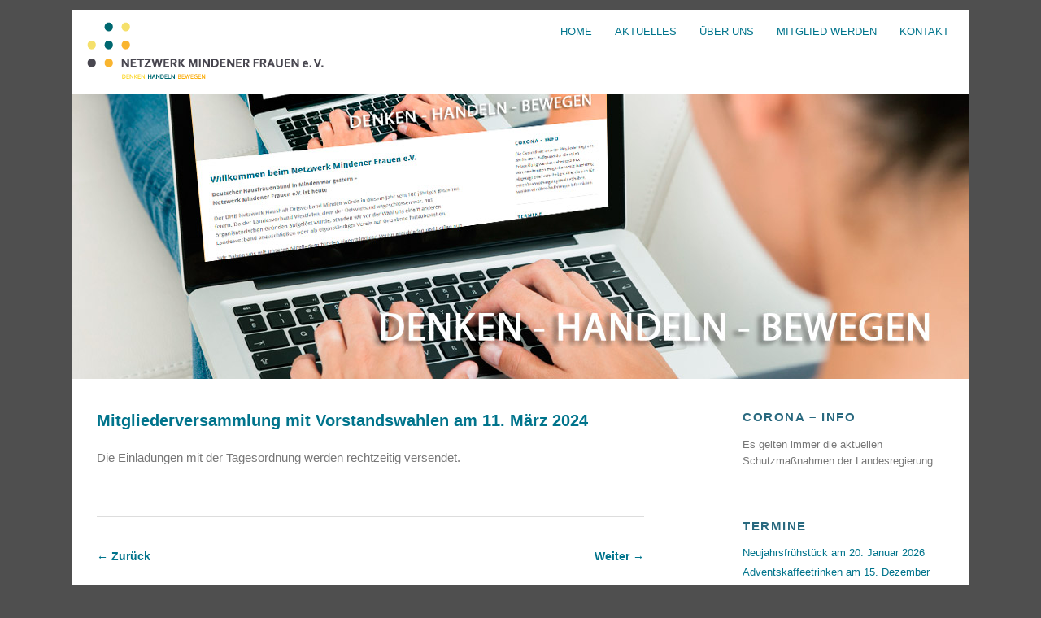

--- FILE ---
content_type: text/html; charset=UTF-8
request_url: https://dhb-netzwerkhaushalt-minden.de/mitgliederversammlung-mit-vorstandswahlen-am-11-maerz-2024/
body_size: 21143
content:
<!DOCTYPE html>
<html lang="de-DE">
<head>
	<meta charset="UTF-8" />
	<meta name="viewport" content="width=device-width, initial-scale=1.0, maximum-scale=1.0, user-scalable=0">
	<title>Mitgliederversammlung mit Vorstandswahlen am 11. März 2024 | </title>
	<link rel="profile" href="http://gmpg.org/xfn/11">
	<link rel="pingback" href="https://dhb-netzwerkhaushalt-minden.de/xmlrpc.php">
	<!--[if lt IE 9]>
	<script src="https://dhb-netzwerkhaushalt-minden.de/wp-content/themes/yoko/js/html5.js" type="text/javascript"></script>
	<![endif]-->
	<title>Mitgliederversammlung mit Vorstandswahlen am 11. März 2024 &#8211; Netzwerk Mindener Frauen e.V.</title>
<meta name='robots' content='max-image-preview:large' />
<link rel="alternate" type="application/rss+xml" title="Netzwerk Mindener Frauen e.V. &raquo; Feed" href="https://dhb-netzwerkhaushalt-minden.de/feed/" />
<link rel="alternate" type="application/rss+xml" title="Netzwerk Mindener Frauen e.V. &raquo; Kommentar-Feed" href="https://dhb-netzwerkhaushalt-minden.de/comments/feed/" />
<link rel='stylesheet' id='wp-block-library-css' href='https://dhb-netzwerkhaushalt-minden.de/wp-includes/css/dist/block-library/style.min.css?ver=6.1.1' type='text/css' media='all' />
<link rel='stylesheet' id='classic-theme-styles-css' href='https://dhb-netzwerkhaushalt-minden.de/wp-includes/css/classic-themes.min.css?ver=1' type='text/css' media='all' />
<style id='global-styles-inline-css' type='text/css'>
body{--wp--preset--color--black: #000000;--wp--preset--color--cyan-bluish-gray: #abb8c3;--wp--preset--color--white: #ffffff;--wp--preset--color--pale-pink: #f78da7;--wp--preset--color--vivid-red: #cf2e2e;--wp--preset--color--luminous-vivid-orange: #ff6900;--wp--preset--color--luminous-vivid-amber: #fcb900;--wp--preset--color--light-green-cyan: #7bdcb5;--wp--preset--color--vivid-green-cyan: #00d084;--wp--preset--color--pale-cyan-blue: #8ed1fc;--wp--preset--color--vivid-cyan-blue: #0693e3;--wp--preset--color--vivid-purple: #9b51e0;--wp--preset--gradient--vivid-cyan-blue-to-vivid-purple: linear-gradient(135deg,rgba(6,147,227,1) 0%,rgb(155,81,224) 100%);--wp--preset--gradient--light-green-cyan-to-vivid-green-cyan: linear-gradient(135deg,rgb(122,220,180) 0%,rgb(0,208,130) 100%);--wp--preset--gradient--luminous-vivid-amber-to-luminous-vivid-orange: linear-gradient(135deg,rgba(252,185,0,1) 0%,rgba(255,105,0,1) 100%);--wp--preset--gradient--luminous-vivid-orange-to-vivid-red: linear-gradient(135deg,rgba(255,105,0,1) 0%,rgb(207,46,46) 100%);--wp--preset--gradient--very-light-gray-to-cyan-bluish-gray: linear-gradient(135deg,rgb(238,238,238) 0%,rgb(169,184,195) 100%);--wp--preset--gradient--cool-to-warm-spectrum: linear-gradient(135deg,rgb(74,234,220) 0%,rgb(151,120,209) 20%,rgb(207,42,186) 40%,rgb(238,44,130) 60%,rgb(251,105,98) 80%,rgb(254,248,76) 100%);--wp--preset--gradient--blush-light-purple: linear-gradient(135deg,rgb(255,206,236) 0%,rgb(152,150,240) 100%);--wp--preset--gradient--blush-bordeaux: linear-gradient(135deg,rgb(254,205,165) 0%,rgb(254,45,45) 50%,rgb(107,0,62) 100%);--wp--preset--gradient--luminous-dusk: linear-gradient(135deg,rgb(255,203,112) 0%,rgb(199,81,192) 50%,rgb(65,88,208) 100%);--wp--preset--gradient--pale-ocean: linear-gradient(135deg,rgb(255,245,203) 0%,rgb(182,227,212) 50%,rgb(51,167,181) 100%);--wp--preset--gradient--electric-grass: linear-gradient(135deg,rgb(202,248,128) 0%,rgb(113,206,126) 100%);--wp--preset--gradient--midnight: linear-gradient(135deg,rgb(2,3,129) 0%,rgb(40,116,252) 100%);--wp--preset--duotone--dark-grayscale: url('#wp-duotone-dark-grayscale');--wp--preset--duotone--grayscale: url('#wp-duotone-grayscale');--wp--preset--duotone--purple-yellow: url('#wp-duotone-purple-yellow');--wp--preset--duotone--blue-red: url('#wp-duotone-blue-red');--wp--preset--duotone--midnight: url('#wp-duotone-midnight');--wp--preset--duotone--magenta-yellow: url('#wp-duotone-magenta-yellow');--wp--preset--duotone--purple-green: url('#wp-duotone-purple-green');--wp--preset--duotone--blue-orange: url('#wp-duotone-blue-orange');--wp--preset--font-size--small: 13px;--wp--preset--font-size--medium: 20px;--wp--preset--font-size--large: 36px;--wp--preset--font-size--x-large: 42px;--wp--preset--spacing--20: 0.44rem;--wp--preset--spacing--30: 0.67rem;--wp--preset--spacing--40: 1rem;--wp--preset--spacing--50: 1.5rem;--wp--preset--spacing--60: 2.25rem;--wp--preset--spacing--70: 3.38rem;--wp--preset--spacing--80: 5.06rem;}:where(.is-layout-flex){gap: 0.5em;}body .is-layout-flow > .alignleft{float: left;margin-inline-start: 0;margin-inline-end: 2em;}body .is-layout-flow > .alignright{float: right;margin-inline-start: 2em;margin-inline-end: 0;}body .is-layout-flow > .aligncenter{margin-left: auto !important;margin-right: auto !important;}body .is-layout-constrained > .alignleft{float: left;margin-inline-start: 0;margin-inline-end: 2em;}body .is-layout-constrained > .alignright{float: right;margin-inline-start: 2em;margin-inline-end: 0;}body .is-layout-constrained > .aligncenter{margin-left: auto !important;margin-right: auto !important;}body .is-layout-constrained > :where(:not(.alignleft):not(.alignright):not(.alignfull)){max-width: var(--wp--style--global--content-size);margin-left: auto !important;margin-right: auto !important;}body .is-layout-constrained > .alignwide{max-width: var(--wp--style--global--wide-size);}body .is-layout-flex{display: flex;}body .is-layout-flex{flex-wrap: wrap;align-items: center;}body .is-layout-flex > *{margin: 0;}:where(.wp-block-columns.is-layout-flex){gap: 2em;}.has-black-color{color: var(--wp--preset--color--black) !important;}.has-cyan-bluish-gray-color{color: var(--wp--preset--color--cyan-bluish-gray) !important;}.has-white-color{color: var(--wp--preset--color--white) !important;}.has-pale-pink-color{color: var(--wp--preset--color--pale-pink) !important;}.has-vivid-red-color{color: var(--wp--preset--color--vivid-red) !important;}.has-luminous-vivid-orange-color{color: var(--wp--preset--color--luminous-vivid-orange) !important;}.has-luminous-vivid-amber-color{color: var(--wp--preset--color--luminous-vivid-amber) !important;}.has-light-green-cyan-color{color: var(--wp--preset--color--light-green-cyan) !important;}.has-vivid-green-cyan-color{color: var(--wp--preset--color--vivid-green-cyan) !important;}.has-pale-cyan-blue-color{color: var(--wp--preset--color--pale-cyan-blue) !important;}.has-vivid-cyan-blue-color{color: var(--wp--preset--color--vivid-cyan-blue) !important;}.has-vivid-purple-color{color: var(--wp--preset--color--vivid-purple) !important;}.has-black-background-color{background-color: var(--wp--preset--color--black) !important;}.has-cyan-bluish-gray-background-color{background-color: var(--wp--preset--color--cyan-bluish-gray) !important;}.has-white-background-color{background-color: var(--wp--preset--color--white) !important;}.has-pale-pink-background-color{background-color: var(--wp--preset--color--pale-pink) !important;}.has-vivid-red-background-color{background-color: var(--wp--preset--color--vivid-red) !important;}.has-luminous-vivid-orange-background-color{background-color: var(--wp--preset--color--luminous-vivid-orange) !important;}.has-luminous-vivid-amber-background-color{background-color: var(--wp--preset--color--luminous-vivid-amber) !important;}.has-light-green-cyan-background-color{background-color: var(--wp--preset--color--light-green-cyan) !important;}.has-vivid-green-cyan-background-color{background-color: var(--wp--preset--color--vivid-green-cyan) !important;}.has-pale-cyan-blue-background-color{background-color: var(--wp--preset--color--pale-cyan-blue) !important;}.has-vivid-cyan-blue-background-color{background-color: var(--wp--preset--color--vivid-cyan-blue) !important;}.has-vivid-purple-background-color{background-color: var(--wp--preset--color--vivid-purple) !important;}.has-black-border-color{border-color: var(--wp--preset--color--black) !important;}.has-cyan-bluish-gray-border-color{border-color: var(--wp--preset--color--cyan-bluish-gray) !important;}.has-white-border-color{border-color: var(--wp--preset--color--white) !important;}.has-pale-pink-border-color{border-color: var(--wp--preset--color--pale-pink) !important;}.has-vivid-red-border-color{border-color: var(--wp--preset--color--vivid-red) !important;}.has-luminous-vivid-orange-border-color{border-color: var(--wp--preset--color--luminous-vivid-orange) !important;}.has-luminous-vivid-amber-border-color{border-color: var(--wp--preset--color--luminous-vivid-amber) !important;}.has-light-green-cyan-border-color{border-color: var(--wp--preset--color--light-green-cyan) !important;}.has-vivid-green-cyan-border-color{border-color: var(--wp--preset--color--vivid-green-cyan) !important;}.has-pale-cyan-blue-border-color{border-color: var(--wp--preset--color--pale-cyan-blue) !important;}.has-vivid-cyan-blue-border-color{border-color: var(--wp--preset--color--vivid-cyan-blue) !important;}.has-vivid-purple-border-color{border-color: var(--wp--preset--color--vivid-purple) !important;}.has-vivid-cyan-blue-to-vivid-purple-gradient-background{background: var(--wp--preset--gradient--vivid-cyan-blue-to-vivid-purple) !important;}.has-light-green-cyan-to-vivid-green-cyan-gradient-background{background: var(--wp--preset--gradient--light-green-cyan-to-vivid-green-cyan) !important;}.has-luminous-vivid-amber-to-luminous-vivid-orange-gradient-background{background: var(--wp--preset--gradient--luminous-vivid-amber-to-luminous-vivid-orange) !important;}.has-luminous-vivid-orange-to-vivid-red-gradient-background{background: var(--wp--preset--gradient--luminous-vivid-orange-to-vivid-red) !important;}.has-very-light-gray-to-cyan-bluish-gray-gradient-background{background: var(--wp--preset--gradient--very-light-gray-to-cyan-bluish-gray) !important;}.has-cool-to-warm-spectrum-gradient-background{background: var(--wp--preset--gradient--cool-to-warm-spectrum) !important;}.has-blush-light-purple-gradient-background{background: var(--wp--preset--gradient--blush-light-purple) !important;}.has-blush-bordeaux-gradient-background{background: var(--wp--preset--gradient--blush-bordeaux) !important;}.has-luminous-dusk-gradient-background{background: var(--wp--preset--gradient--luminous-dusk) !important;}.has-pale-ocean-gradient-background{background: var(--wp--preset--gradient--pale-ocean) !important;}.has-electric-grass-gradient-background{background: var(--wp--preset--gradient--electric-grass) !important;}.has-midnight-gradient-background{background: var(--wp--preset--gradient--midnight) !important;}.has-small-font-size{font-size: var(--wp--preset--font-size--small) !important;}.has-medium-font-size{font-size: var(--wp--preset--font-size--medium) !important;}.has-large-font-size{font-size: var(--wp--preset--font-size--large) !important;}.has-x-large-font-size{font-size: var(--wp--preset--font-size--x-large) !important;}
.wp-block-navigation a:where(:not(.wp-element-button)){color: inherit;}
:where(.wp-block-columns.is-layout-flex){gap: 2em;}
.wp-block-pullquote{font-size: 1.5em;line-height: 1.6;}
</style>
<link rel='stylesheet' id='yoko-style-css' href='https://dhb-netzwerkhaushalt-minden.de/wp-content/themes/dhbyoko/style.css?ver=2013-10-21' type='text/css' media='all' />
<script type='text/javascript' src='https://dhb-netzwerkhaushalt-minden.de/wp-includes/js/jquery/jquery.min.js?ver=3.6.1' id='jquery-core-js'></script>
<script type='text/javascript' src='https://dhb-netzwerkhaushalt-minden.de/wp-includes/js/jquery/jquery-migrate.min.js?ver=3.3.2' id='jquery-migrate-js'></script>
<link rel="https://api.w.org/" href="https://dhb-netzwerkhaushalt-minden.de/wp-json/" /><link rel="alternate" type="application/json" href="https://dhb-netzwerkhaushalt-minden.de/wp-json/wp/v2/posts/1327" /><link rel="EditURI" type="application/rsd+xml" title="RSD" href="https://dhb-netzwerkhaushalt-minden.de/xmlrpc.php?rsd" />
<link rel="wlwmanifest" type="application/wlwmanifest+xml" href="https://dhb-netzwerkhaushalt-minden.de/wp-includes/wlwmanifest.xml" />
<meta name="generator" content="WordPress 6.1.1" />
<link rel="canonical" href="https://dhb-netzwerkhaushalt-minden.de/mitgliederversammlung-mit-vorstandswahlen-am-11-maerz-2024/" />
<link rel='shortlink' href='https://dhb-netzwerkhaushalt-minden.de/?p=1327' />
<link rel="alternate" type="application/json+oembed" href="https://dhb-netzwerkhaushalt-minden.de/wp-json/oembed/1.0/embed?url=https%3A%2F%2Fdhb-netzwerkhaushalt-minden.de%2Fmitgliederversammlung-mit-vorstandswahlen-am-11-maerz-2024%2F" />
<link rel="alternate" type="text/xml+oembed" href="https://dhb-netzwerkhaushalt-minden.de/wp-json/oembed/1.0/embed?url=https%3A%2F%2Fdhb-netzwerkhaushalt-minden.de%2Fmitgliederversammlung-mit-vorstandswahlen-am-11-maerz-2024%2F&#038;format=xml" />
	<style type="text/css" id="yoko-themeoptions-css">
		a {color: #00748c;}
		#content .single-entry-header h1.entry-title {color: #00748c!important;}
		input#submit:hover {background-color: #00748c!important;}
		#content .page-entry-header h1.entry-title {color: #00748c!important;}
		.searchsubmit:hover {background-color: #00748c!important;}
	</style>
		<style type="text/css" id="custom-background-css">
body.custom-background { background-color: #4f4f4f; }
</style>
			<style type="text/css" id="wp-custom-css">
			body {
    font-family:  Verdana, sans-serif, Arial;
}		</style>
		</head>

<body class="post-template-default single single-post postid-1327 single-format-standard custom-background">
<div id="page" class="clearfix">
	<header id="branding">
		<nav id="mainnav" class="clearfix">
			<div class="menu-menu-1-container"><ul id="menu-menu-1" class="menu"><li id="menu-item-42" class="menu-item menu-item-type-post_type menu-item-object-page menu-item-home menu-item-42"><a href="https://dhb-netzwerkhaushalt-minden.de/">Home</a></li>
<li id="menu-item-43" class="menu-item menu-item-type-post_type menu-item-object-page current_page_parent menu-item-has-children menu-item-43"><a href="https://dhb-netzwerkhaushalt-minden.de/aktuelles/">Aktuelles</a>
<ul class="sub-menu">
	<li id="menu-item-144" class="menu-item menu-item-type-taxonomy menu-item-object-category current-post-ancestor current-menu-parent current-post-parent menu-item-144"><a href="https://dhb-netzwerkhaushalt-minden.de/category/termine/">Termine</a></li>
	<li id="menu-item-141" class="menu-item menu-item-type-taxonomy menu-item-object-category menu-item-141"><a href="https://dhb-netzwerkhaushalt-minden.de/category/rueckblick/">Rückblick</a></li>
	<li id="menu-item-145" class="menu-item menu-item-type-taxonomy menu-item-object-category menu-item-145"><a href="https://dhb-netzwerkhaushalt-minden.de/category/sonstiges/">Sonstiges</a></li>
	<li id="menu-item-146" class="menu-item menu-item-type-taxonomy menu-item-object-category menu-item-146"><a href="https://dhb-netzwerkhaushalt-minden.de/category/tipps/">Tipps</a></li>
</ul>
</li>
<li id="menu-item-46" class="menu-item menu-item-type-post_type menu-item-object-page menu-item-has-children menu-item-46"><a href="https://dhb-netzwerkhaushalt-minden.de/ueber-uns/">Über uns</a>
<ul class="sub-menu">
	<li id="menu-item-1038" class="menu-item menu-item-type-post_type menu-item-object-page menu-item-1038"><a href="https://dhb-netzwerkhaushalt-minden.de/wir-tun/">Was wir tun</a></li>
</ul>
</li>
<li id="menu-item-110" class="menu-item menu-item-type-post_type menu-item-object-page menu-item-110"><a href="https://dhb-netzwerkhaushalt-minden.de/ueber-uns/mitglied-werden/">Mitglied werden</a></li>
<li id="menu-item-44" class="menu-item menu-item-type-post_type menu-item-object-page menu-item-has-children menu-item-44"><a href="https://dhb-netzwerkhaushalt-minden.de/kontakt/">Kontakt</a>
<ul class="sub-menu">
	<li id="menu-item-87" class="menu-item menu-item-type-post_type menu-item-object-page menu-item-87"><a href="https://dhb-netzwerkhaushalt-minden.de/ansprechpartner/">Ansprechpartner</a></li>
	<li id="menu-item-1063" class="menu-item menu-item-type-post_type menu-item-object-page menu-item-1063"><a href="https://dhb-netzwerkhaushalt-minden.de/kontakt/datenschutzerklaerung/">Datenschutzerklärung</a></li>
	<li id="menu-item-115" class="menu-item menu-item-type-post_type menu-item-object-page menu-item-115"><a href="https://dhb-netzwerkhaushalt-minden.de/kontakt/impressum/">Impressum</a></li>
</ul>
</li>
</ul></div>		</nav><!-- end mainnav -->

		
		<hgroup id="site-title">
					<a href="https://dhb-netzwerkhaushalt-minden.de/" class="logo"><img src="http://dhb-netzwerkhaushalt-minden.de/wp-content/uploads/2020/02/Logo-Web1.gif" alt="Netzwerk Mindener Frauen e.V." /></a>
				</hgroup><!-- end site-title -->

								<img alt="" src="https://dhb-netzwerkhaushalt-minden.de/wp-content/uploads/2020/10/DHB-Minden-Online1.jpg" class="headerimage" width="1102" height="350">
			
		<nav id="subnav">
					</nav><!-- end subnav -->
</header><!-- end header -->

<div id="wrap">
<div id="main">

	<div id="content">

	
			
<article id="post-1327" class="post-1327 post type-post status-publish format-standard hentry category-termine">

	
	<header class="single-entry-header">
		<h1 class="entry-title">Mitgliederversammlung mit Vorstandswahlen am 11. März 2024</h1>
			
	</header><!-- end single-entry-header -->
		
	<div class="single-entry-content">
				
<p>Die Einladungen mit der Tagesordnung werden rechtzeitig versendet.</p>
			<div class="clear"></div>
			
								
		
	
	
	</div><!-- end single-entry-content -->

</article><!-- end post-1327 -->
<div class="clear"></div>				
			
<div id="comments"  class="clearfix">

	
					<p class="nocomments">Kommentare sind geschlossen.</p>
							
	</div><!-- end comments -->
				
			<nav id="nav-below">
				<div class="nav-previous"><a href="https://dhb-netzwerkhaushalt-minden.de/peters-schokowelt-in-lippstadt-am-19-maerz-2024/" rel="next">&larr; Zurück</a></div>
				<div class="nav-next"><a href="https://dhb-netzwerkhaushalt-minden.de/moulin-rouge-im-musical-dome-in-koeln-am-24-februar-2024/" rel="prev">Weiter  &rarr;</a></div>
			</nav><!-- end #nav-below -->
				
	</div><!-- end content -->
	

<div id="secondary" class="widget-area" role="complementary">
							
					</div><!-- #secondary .widget-area -->
</div><!-- end main -->

		<div id="tertiary" class="widget-area" role="complementary">
			<aside id="text-5" class="widget widget_text"><h3 class="widget-title">Corona &#8211; Info</h3>			<div class="textwidget">Es gelten immer die aktuellen Schutzmaßnahmen der Landesregierung.</div>
		</aside><aside id="text-3" class="widget widget_text"><h3 class="widget-title">Termine</h3>			<div class="textwidget"><ul class="display-posts-listing"><li class="listing-item"><a class="title" href="https://dhb-netzwerkhaushalt-minden.de/neujahrsfruehstueck-am-20-januar/">Neujahrsfrühstück am 20. Januar 2026</a></li><li class="listing-item"><a class="title" href="https://dhb-netzwerkhaushalt-minden.de/adventskaffeetrinken-am-15-dezember/">Adventskaffeetrinken am 15. Dezember</a></li><li class="listing-item"><a class="title" href="https://dhb-netzwerkhaushalt-minden.de/gaenseessen-und-besuch-in-einbeck-am-02-dezember/">Gänseessen und Besuch in Einbeck am                02. Dezember</a></li></ul>
</div>
		</aside><aside id="text-4" class="widget widget_text"><h3 class="widget-title">Tipps</h3>			<div class="textwidget"><ul class="display-posts-listing"><li class="listing-item"><a class="title" href="https://dhb-netzwerkhaushalt-minden.de/der-kuerbis-ein-tausendsassa/">Der Kürbis &#8211; ein Tausendsassa</a></li><li class="listing-item"><a class="title" href="https://dhb-netzwerkhaushalt-minden.de/die-kichererbse-gross-lecker-orientalisch/">Die Kichererbse Groß, lecker, orientalisch</a></li><li class="listing-item"><a class="title" href="https://dhb-netzwerkhaushalt-minden.de/fenchel-moehren-gemuese/">Fenchel-Möhren-Gemüse</a></li></ul></div>
		</aside><aside id="block-3" class="widget widget_block"></aside><aside id="search-2" class="widget widget_search"><form role="search" method="get" class="searchform" action="https://dhb-netzwerkhaushalt-minden.de/" >
		<div>
		<input type="text" class="search-input" value="" name="s" id="s" />
		<input type="submit" class="searchsubmit" value="Suchen" />
		</div>
		</form></aside>		</div><!-- end tertiary .widget-area -->
</div><!-- end wrap -->

	<footer id="colophon" class="clearfix">
	<p style="color:white">&copy; 2020 - Netzwerk Mindener Frauen e.V.  | <a href="http://dhb-netzwerkhaushalt-minden.de/kontakt/datenschutzerklaerung/"> Datenschutzerklärung </a> | <a href="http://dhb-netzwerkhaushalt-minden.de/kontakt/impressum/"> Impressum </a>|</p>
	
</div><!-- end page -->
<script type='text/javascript' src='https://dhb-netzwerkhaushalt-minden.de/wp-content/themes/yoko/js/smoothscroll.js?ver=1.4' id='smoothscroll-js'></script>

</body>
</html>